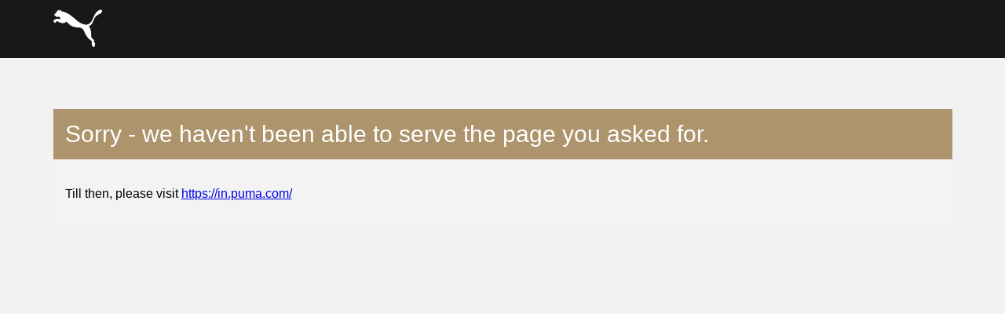

--- FILE ---
content_type: text/html; charset=UTF-8
request_url: https://store-in.puma.com/error.html
body_size: 612
content:
<!DOCTYPE html PUBLIC "-//W3C//DTD XHTML 1.0 Transitional//EN" "http://www.w3.org/TR/xhtml1/DTD/xhtml1-transitional.dtd">
<html xmlns="http://www.w3.org/1999/xhtml">
<head>
    <meta http-equiv="Content-Type" content="text/html; charset=utf-8" />
    <title>Puma Error</title>
    <meta name="viewport" content="width=device-width, initial-scale=1"/>
    <meta http-equiv="Content-Type" content="text/html; charset=UTF-8" />
    <link rel="shortcut icon" type="image/x-icon" href="https://cdn4.singleinterface.com/files/outlet/fav_icon/136292/Puma_faviocn_png.png" />
<style>
*{
	padding: 0;
	margin: 0;
}
body{
	padding: 0;
	margin: 0;
	font-size: 16px;
	color: #000000;
	background: #f2f2f2;
	line-height: normal;
	font-family: Helvetica, sans-serif;
}

.container {
	width: 100%;
	max-width: 1175px;
	margin: 0 auto;
	padding: 0 15px;
	box-sizing: border-box;
}

.header {
	width: 100%;
	margin-bottom: 65px;
	background-color: #181818;
	padding: 12px 0;
    height: 50px;
}

.head {
  display: flex;
  max-width: 250px;
}

.page_not_found {
	width: 100%;
}
.middle-content-head{
	background-color: #f3f3f3;
	padding-bottom: 20px;
}
h1 {
	margin: 0px;
	background-color: #ad946c;
	color: #fff;
	font-size: 30px;
	font-weight: 500;
	padding: 15px;
	margin-bottom: 20px;
}

h2 {
	margin-bottom: 30px;
	font-weight: 500;
}

.inner-content{
	padding: 15px;
}

.footer {
	width: 100%;
	background-color: #181818;
	padding: 25px 0;
	position: fixed;
	left: 0;
	bottom: 0;
}


@media only screen and (max-width: 768px) {
	h1{
		font-size: 24px;
	}
	h2{
		font-size: 20px;
	}
}

@media only screen and (max-width: 640px) {
	.footer{
		position: static;
		left: unset;
		bottom: unset;
		margin-top: 100px;
	}
}
</style>
</head>
<body>
    <div class="header">
        <div class="container">
          <div class="head">
            <img src="https://cdn4.singleinterface.com/files/outlet/logo/136292/Puma_logo_png.png" alt="logo" />
        </div>
    </div>
</div>
<div class="page_not_found">
    <div class="container">
        <div class="middle-content-head">
            <h1>Sorry - we haven't been able to serve the page you asked for.</h1>
            <div class="inner-content">
                <p>Till then, please visit <a href="https://in.puma.com/">https://in.puma.com/</a></p>
            </div>
        </div>
    </div>
</div>
<div class="footer">
    <div class="container">
        <p>&nbsp;</p>
    </div>
</div>
</body>
</html>
